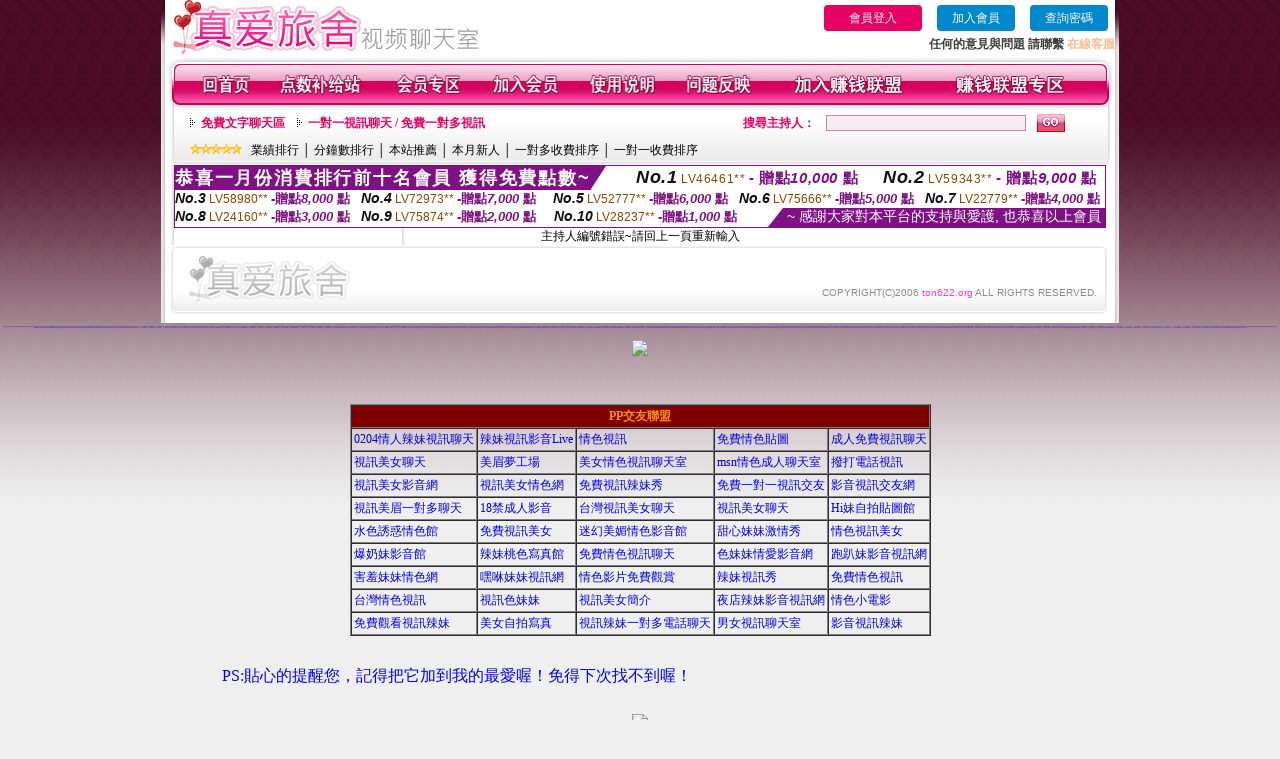

--- FILE ---
content_type: text/html; charset=Big5
request_url: http://ton622.org/index.phtml?PUT=a_show&AID=151165&FID=222688&R2=&CHANNEL=
body_size: 9741
content:
<html>

<head>
<title>
真人美女視頻交友</title>
<meta http-equiv="PICS-Label" content='(PICS-1.1 "http://www.ticrf.org.tw/chinese/html/06-rating-v11.htm" l gen true for "http://ton622.org" r (s 3 l 3 v 3 o 0))'>
<meta http-equiv=content-type content="text/html; charset=big5">
<meta name="Keywords" content="真人美女視頻交友,六間房-視頻交友,真愛旅舍煽情直播,真愛旅舍視頻交友,情緣美女視頻聊天,18AV典藏館,網紅視訊直播秀,跑趴妹影音視訊網
">
<meta name="description" content="真人美女視頻交友,六間房-視頻聊天,18AV視頻秀場,成人直播網紅,爆奶妹影音館,辣妹視頻直播聊天,美眉夢工場,台灣超激情辣妹視訊
">
<style type="text/css"><!--
.text {
	font-size: 12px;
	line-height: 15px;
	color: #000000;
	text-decoration: none;
}

.link {
	font-size: 12px;
	line-height: 15px;
	color: #000000;
	text-decoration: underline;
}

.link_menu {
	font-size: 15px;
	line-height: 24px;
	text-decoration: underline;
}

.SS {font-size: 10px;line-height: 14px;}
.S {font-size: 11px;line-height: 16px;}
.M {font-size: 13px;line-height: 18px;}
.L {font-size: 15px;line-height: 20px;}
.LL {font-size: 17px;line-height: 22px;}


.t01 {
	font-family: "新細明體";
	font-size: 12px;
	color: #FFFFFF;
}
.t02 {
	font-family: "新細明體";
	font-size: 12px;
	line-height: 14px;
	color: #666666;
	text-decoration: underline;
}
.t03 {
	font-family: "新細明體";
	font-size: 12px;
	line-height: 18px;
	color: #000000;
}
.t04 {
	font-family: "新細明體";
	font-size: 12px;
	color: #FF0066;
}
.t05 {
	font-family: "新細明體";
	font-size: 12px;
	color: #000000;
}
.t06 {
	font-family: "新細明體";
	font-size: 12px;
	color: #FFFFFF;
}
.text1{
	font-family: "新細明體";
	font-size: 12px;
	color: #666666;
}
.text2{
	font-family: "新細明體";
	font-size: 15px;
	color: #990033;
}
.text3{
	font-family: "新細明體";
	font-size: 15px;
	color: #000066;
}
.text4{
	font-family: "新細明體";
	font-size: 12px;
	color: #FF6600;
}
.text5 {
	font-family: "新細明體";
	font-size: 15px;
	color: #000000;
}
.text6 {
	font-family: "新細明體";
	font-size: 12px;
	color: #FF6600;
}
.text7 {
	font-family: "新細明體";
	font-size: 15px;
	color: #FFFFFF;
	font-weight: bold;
}
.manu-black12b {
	font-size:12px;
	font-weight:bold;
	color:#000000;
	height:26px;
	text-align:center;
	line-height:24px;
	background-image: url(images/explain_02.gif);
	background-repeat: repeat-x;
	background-position: center center;
	border-left:#ffffff 1px solid;
	border-right:#ffffff 1px solid;
}
.manu-black12b a:link,.manu-black12b a:visited {color:#000000;}
.manu-black12b a:hover {color:#e60163;}

.manu-white12 {
	font-size:12px;
	color:#ffffff;
	text-align:center;
	height:26px;
	line-height:24px;
	background-image: url(images/explain_04.gif);
	background-repeat: repeat-x;
	background-position: center center;
	border-left:#ffffff 1px solid;
	border-right:#ffffff 1px solid;
}
.manu-white12 a:link,.manu-white12 a:visited {color:#ffffff;}
.manu-white12 a:hover {color:#eeeeee;}
.red-16b {font-size: 16px;font-weight: bold;color:#dc0a8f;line-height:30px;}
.red-16c {font-size: 16px;font-weight: bold;color:#f7006b;line-height:30px;}
.txt-gray {overflow:auto;border:#f4f4f4 1px solid;background-color:#f4f4f4;height:16px;color:#666666;font-size:12px;width:99%;height:125px;}
--></style>
<link href="css/main.css" rel="stylesheet" type="text/css" />
<link href="css/index.css" rel="stylesheet" type="text/css" />
<link href="css/zhuchiren.css" rel="stylesheet" type="text/css" />
<link href="css/baoxiang.css" rel="stylesheet" type="text/css" />
<script src='Scripts/AC_RunActiveContent.js' type='text/javascript'></script>
<script language="JavaScript" type="text/JavaScript">
function CHAT_GO(AID,FORMNAME){
  document.form1_GO.AID.value=AID;
  document.form1_GO.ROOM.value=AID;
  document.form1_GO.MID.value=10000;
if(FORMNAME.uname.value=="" || FORMNAME.uname.value.indexOf("請輸入")!=-1)    {
  alert("請輸入暱稱");
  FORMNAME.uname.focus();
}else{
  var AWidth = screen.width-20;
  var AHeight = screen.height-80;
  if( document.all || document.layers ){
  utchat10000=window.open("","utchat10000","width="+AWidth+",height="+AHeight+",resizable=yes,toolbar=no,location=no,directories=no,status=no,menubar=no,copyhistory=no,top=0,left=0");
  }else{
  utchat10000=window.open("","utchat10000","width="+AWidth+",height="+AHeight+",resizable=yes,toolbar=no,location=no,directories=no,status=no,menubar=no,copyhistory=no,top=0,left=0");
  }
  document.form1_GO.uname.value=FORMNAME.uname.value;
  document.form1_GO.sex.value=FORMNAME.sex.value;
  document.form1_GO.submit();
  }
}

function CHAT_GO123(AID){
  document.form1_GO.AID.value=AID;
  document.form1_GO.ROOM.value=AID;
  document.form1_GO.MID.value=10000;
  if(document.form1_GO.uname.value=="")    {
    alert("請輸入暱稱");
  }else{
    var AWidth = screen.width-20;
    var AHeight = screen.height-80;
    if( document.all || document.layers ){
    utchat10000=window.open("","utchat10000","width="+AWidth+",height="+AHeight+",resizable=yes,toolbar=no,location=no,directories=no,status=no,menubar=no,copyhistory=no,top=0,left=0");
    }else{
    utchat10000=window.open("","utchat10000","width="+AWidth+",height="+AHeight+",resizable=yes,toolbar=no,location=no,directories=no,status=no,menubar=no,copyhistory=no,top=0,left=0");
    }
    document.form1_GO.submit();
  }
}

function MM_swapImgRestore() { //v3.0
  var i,x,a=document.MM_sr; for(i=0;a&&i<a.length&&(x=a[i])&&x.oSrc;i++) x.src=x.oSrc;
}

function MM_preloadImages() { //v3.0
  var d=document; if(d.images){ if(!d.MM_p) d.MM_p=new Array();
    var i,j=d.MM_p.length,a=MM_preloadImages.arguments; for(i=0; i<a.length; i++)
    if (a[i].indexOf("#")!=0){ d.MM_p[j]=new Image; d.MM_p[j++].src=a[i];}}
}

function MM_findObj(n, d) { //v4.01
  var p,i,x;  if(!d) d=document; if((p=n.indexOf("?"))>0&&parent.frames.length) {
    d=parent.frames[n.substring(p+1)].document; n=n.substring(0,p);}
  if(!(x=d[n])&&d.all) x=d.all[n]; for (i=0;!x&&i<d.forms.length;i++) x=d.forms[i][n];
  for(i=0;!x&&d.layers&&i<d.layers.length;i++) x=MM_findObj(n,d.layers[i].document);
  if(!x && d.getElementById) x=d.getElementById(n); return x;
}

function MM_swapImage() { //v3.0
  var i,j=0,x,a=MM_swapImage.arguments; document.MM_sr=new Array; for(i=0;i<(a.length-2);i+=3)
   if ((x=MM_findObj(a[i]))!=null){document.MM_sr[j++]=x; if(!x.oSrc) x.oSrc=x.src; x.src=a[i+2];}
}


 function aa() {
   if (window.event.ctrlKey)
       {
     window.event.returnValue = false;
         return false;
       }
 }
 function bb() {
   window.event.returnValue = false;
 }
function MM_openBrWindow(theURL,winName,features) { //v2.0
 window.open(theURL,winName,features);
}


//-->
</script>

</head>
<!--body bgcolor=#000000 text=#000000 link=#0000CC vlink=#3987C6 topMargin=5 marginheight=0 marginwidth=0-->
<body>
<table width='950' border='0' cellspacing='0' cellpadding='0' ALIGN='CENTER' BGCOLOR='#990000'><TR><TD></td></tr></table><center><div id='main'><div id='main-l'><img src='images/mm69-bg-left.gif' width='4' height='50' /></div><div id='main-m'><table width='950' border='0' align='center' cellpadding='0' cellspacing='0' bgcolor='#FFFFFF'><tr><td width='315' align='left' valign='middle'><img src='images/mm69_logo.gif' width='315' height='54' /></td><td width='715' ALIGN='RIGHT'><table border='0' cellpadding='0' cellspacing='0' ALIGN='RIGHT'><tr><td><table width='300' height='35' border='0' cellpadding='0' cellspacing='0'><TR><td align='center'><a href='./index.phtml?PUT=up_logon&FID=222688' style='width:80px;height:25px;background-color:#e60163;padding:6px 25px;color:#ffffff;border:0;border-radius:4px;cursor:pointer;'>會員登入</a></td><td align='center'><a href='./index.phtml?PUT=up_reg&s=1' style='width:80px;height:25px;background-color:#0088cc;padding:6px 15px;color:#ffffff;border:0;border-radius:4px;cursor:pointer;'>加入會員</a></td><td align='center'><a href='./index.phtml?PUT=up_password' style='width:80px;height:25px;background-color:#0088cc;padding:6px 15px;color:#ffffff;border:0;border-radius:4px;cursor:pointer;'>查詢密碼</a></TD></TR></table></td></tr><tr><td ALIGN='RIGHT'><font color='#3C3C3C'><B>任何的意見與問題 請聯繫</B></font> <a href='/index.phtml?PUT=up_logon&FID=222688' style='color:#ffbc8c;'><B>在線客服</B></a></TD></TR></TABLE></TD></tr><tr><td colspan='2' align='left' valign='middle'><img src='images/mm69_05.gif' width='950' height='10' /></td></tr></table><table width='950' border='0' align='center' cellpadding='0' cellspacing='0' bgcolor='#FFFFFF'><tr><td width='16' align='left' background='images/mm69_08.gif'><img src='images/mm69_07.gif' width='16' height='41' /></td><td width='919' background='images/mm69_08.gif'><table width='900' border='0' align='center' cellpadding='0' cellspacing='0'><tr><td align='center'><a href='./index.phtml?FID=222688'><img src='images/mm69_10.gif' width='49' height='41' border='0' /></a></td><td align='center'><img src='images/mm69_08.gif' width='1' height='41' /></td><td align='center'><a href='/PAY1/?UID=&FID=222688' TARGET='_blank'><img src='images/mm69_12.gif' width='83' height='41' /></a></td><td align='center'><img src='images/mm69_08.gif' width='1' height='41' /></td><td align='center'><a href='./index.phtml?PUT=up_logon&FID=222688'><img src='images/mm69_14.gif' width='67' height='41' border='0' /></a></td><td align='center'><img src='images/mm69_08.gif' width='1' height='41' /></td><td align='center'><a href='./index.phtml?PUT=up_reg&s=1&FID=222688'><img src='images/mm69_16.gif' width='67' height='41' border='0' /></a></td><td align='center'><img src='images/mm69_08.gif' width='1' height='41' /></td><td align='center'><a href='./index.phtml?PUT=faq&FID=222688'><img src='images/mm69_18.gif' width='66' height='41' border='0' /></a></td><td align='center'><img src='images/mm69_08.gif' width='1' height='41' /></td><td align='center'><a href='./index.phtml?PUT=mailbox&FID=222688'><img src='images/mm69_22.gif' width='68' height='41' border='0' /></a></td><td align='center'><img src='images/mm69_08.gif' width='1' height='41' /></td><td align='center'><a href='./index.phtml?PUT=aweb_reg&FID=222688'><img src='images/mm69_28.gif' width='111' height='41' border='0' /></a></td><td align='center'><img src='images/mm69_08.gif' width='1' height='41' /></td><td align='center'><a href='./index.phtml?PUT=aweb_logon&FID=222688'><img src='images/mm69_26.gif' width='111' height='41' border='0' /></a></td></tr></table></td><td width='15' align='right' background='images/mm69_08.gif'><img src='images/mm69_24.gif' width='15' height='41' /></td></tr></table><SCRIPT language='JavaScript'>function CHECK_SEARCH_KEY(FORMNAME){var error;if (FORMNAME.KEY_STR.value.length<2){alert('您輸入的搜尋字串必需多於 2 字元!!');FORMNAME.KEY_STR.focus();return false;}return true;}</SCRIPT><table width='950' height='60' border='0' align='center' cellpadding='0' cellspacing='0'><tr><td valign='middle' class='top-bg'><table width='900' border='0' align='center' cellpadding='0' cellspacing='0'><tr><form name='SEARCHFORM' action='./index.phtml' align=center method=POST onSubmit='return CHECK_SEARCH_KEY(SEARCHFORM);'><input type=hidden name='PUT' value=''><input type=hidden name='FID' value='222688'><td width='368' height='30' align='left' class='red12-b'><img src='images/mm69-jt.gif' width='5' height='9' />&nbsp;&nbsp;<a href='./index.phtml?CHANNEL=R51&FID=222688'>免費文字聊天區</a>&nbsp;&nbsp;&nbsp;&nbsp;<img src='images/mm69-jt.gif' width='5' height='9' />&nbsp;&nbsp;<a href='./index.phtml?CHANNEL=R54&FID=222688'>一對一視訊聊天 / 免費一對多視訊</a></td><td width='257' align='right' class='red12-b'>搜尋主持人：</td><td width='222' align='center'><input name='KEY_STR' type='text' class='input-red-border' VALUE='' /></td><td width='53' align='left'><input type='image' src='images/mm69_go.gif' width='28' height='18' /></td></form></tr><tr><td colspan='4' class='black12'><img src='images/mm69-star.gif' width='52' height='10' />&nbsp;&nbsp;&nbsp;<a href='./index.phtml?PUT=A_SORT&SORT=N&ON=1&FID=222688'>業績排行</a> │ <a href='./index.phtml?PUT=A_SORT&SORT=N1&ON=1&FID=222688'>分鐘數排行</a> │ <a href='./index.phtml?PUT=A_SORT&SORT=HOT&ON=1&FID=222688'>本站推薦</a> │ <a href='./index.phtml?PUT=A_SORT&SORT=NEW&ON=1&FID=222688'>本月新人</a> │ <a href='./index.phtml?PUT=A_SORT&SORT=R6&ON=1&FID=222688'>一對多收費排序</a> │ <a href='./index.phtml?PUT=A_SORT&SORT=R7&ON=1&FID=222688'>一對一收費排序</a></td></tr></table></td></tr></table><table width='0' border='0' cellpadding='0' cellspacing='0'><TR><TD></TD></TR><form method='POST' action='/V4/index.phtml'  target='utchat10000' name='form1_GO'><input type='HIDDEN' name='uname' value=''><input type='HIDDEN' name='sex' value=''><input type='HIDDEN' name='sextype' value=''><input type='HIDDEN' name='age' value=''><input type='HIDDEN' name='MID' value='222688'><input type='HIDDEN' name='UID' value=''><input type='HIDDEN' name='ROOM' value='151165'><input type='HIDDEN' name='AID' value='151165'><input type='HIDDEN' name='FID' value='222688'><input type='HIDDEN' name='ACTIONTYPE' value='AUTO'></form></TABLE><div style="margin: auto;width: 930px;border:1px solid #7f1184; font-family:Helvetica, Arial, 微軟正黑體 ,sans-serif;font-size: 13px; background-color: #ffffff">
<table border="0" cellpadding="0" cellspacing="0" width="100%">
            <tr>
              <td align="left" valign="top">
                <table border="0" cellpadding="0" cellspacing="0" height="23">
                  <tr>
                    <td height="23" bgcolor="#7f1184"><b style="letter-spacing:0.1em;color:#FFFFFF;font-size:18px"> 恭喜一月份消費排行前十名會員 獲得免費點數~</b></td>
                    <td align="left" valign="top" width="15">
                      <div style="border-style:solid;border-width: 23px 15px 0 0;border-color: #7e1184 transparent transparent transparent;"></div>
                    </td>
                  </tr>
                </table>
              </td>
              <td align="left" style="letter-spacing:0.05em">
                <b style="color:#111111;font-size:18px"><em>No.1</em></b>&nbsp;<span style="color:#8c4600">LV46461**</span>
                <b style="color:#7f1184;font-size:15px"> - 贈點<em>10,000</em> 點</b>
              </td>
              <td align="center" style="letter-spacing:0.05em">
                <b style="color:#111111;font-size:18px"><em>No.2</em></b>&nbsp;<span style="color:#8c4600">LV59343**</span>
                <b style="color:#7f1184;font-size:15px"> - 贈點<em>9,000</em> 點</b>
              </td>
            </tr>
          </table>
          <table border="0" cellpadding="0" cellspacing="0" width="100%">
            <tr>
              <td width="20%">
                <b style="color:#111111;font-size:14px"><em>No.3</em></b>&nbsp;<span style="color:#8c4600;font-size:12px">LV58980**</span>
                <b style="color:#7f1184;font-size:13px"> -贈點<em>8,000</em> 點</b>
              </td>
              <td width="20%">
                <b style="color:#111111;font-size:14px"><em>No.4</em></b>&nbsp;<span style="color:#8c4600;font-size:12px">LV72973**</span>
                <b style="color:#7f1184;font-size:13px"> -贈點<em>7,000</em> 點</b>
              </td>
              <td align="center" width="20%">
                <b style="color:#111111;font-size:14px"><em>No.5</em></b>&nbsp;<span style="color:#8c4600;font-size:12px">LV52777**</span>
                <b style="color:#7f1184;font-size:13px"> -贈點<em>6,000</em> 點</b>
              </td>
              <td align="center">
                <b style="color:#111111;font-size:14px"><em>No.6</em></b>&nbsp;<span style="color:#8c4600;font-size:12px">LV75666**</span>
                <b style="color:#7f1184;font-size:13px"> -贈點<em>5,000</em> 點</b>
              </td>
              <td align="center">
                <b style="color:#111111;font-size:14px"><em>No.7</em></b>&nbsp;<span style="color:#8c4600;font-size:12px">LV22779**</span>
                <b style="color:#7f1184;font-size:13px"> -贈點<em>4,000</em> 點</b>
              </td>
            </tr>
          </table>
          <table border="0" cellpadding="0" cellspacing="0" width="100%">
            <tr>
              <td width="20%">
                <b style="color:#111111;font-size:14px"><em>No.8</em></b>&nbsp;<span style="color:#8c4600;font-size:12px">LV24160**</span>
                <b style="color:#7f1184;font-size:13px"> -贈點<em>3,000</em> 點</b>
              </td>
              <td width="20%">
                <b style="color:#111111;font-size:14px"><em>No.9</em></b>&nbsp;<span style="color:#8c4600;font-size:12px">LV75874**</span>
                <b style="color:#7f1184;font-size:13px"> -贈點<em>2,000</em> 點</b>
              </td>
              <td align="center">
                <b style="color:#111111;font-size:14px"><em>No.10</em></b>&nbsp;<span style="color:#8c4600;font-size:12px">LV28237**</span>
                <b style="color:#7f1184;font-size:13px"> -贈點<em>1,000</em> 點</b>
              </td>
              <td align="right" valign="bottom">
                <table border="0" cellpadding="0" cellspacing="0">
                  <tr>
                    <td align="right" valign="top" width="15">
                      <div style="border-style: solid;border-width:0 0 19px 15px;border-color: transparent transparent #7e1184 transparent;"></div>
                    </td>
                    <td bgcolor="#7f1184" style="color:#FFFFFF;font-size:14px">&nbsp;~ 感謝大家對本平台的支持與愛護, 也恭喜以上會員&nbsp;</td>
                  </tr>
                </table>
              </td>
            </tr>
          </table>
        </div>
<SCRIPT>
function CHATGOM(AID,ACTIONTYPE){
  var AW = screen.availWidth;
  var AH = screen.availHeight;
  if(AW>1200){
    AW=1200;
  }
  if(AH>800){
    AH=800;
  }
  
 if( document.all || document.layers ){
   window.open('/V4MEIMEI69/index.phtml?ACTIONTYPE='+ACTIONTYPE+'&AID='+AID+'&FID=222688','ACHAT_222688'+'_'+AID,'width='+AW+',height='+AH+',resizable=yes,toolbar=no,location=no,directories=no,status=no,menubar=no,copyhistory=no,top=0,left=0');
 }else{
   window.open('/V4MEIMEI69/index.phtml?ACTIONTYPE='+ACTIONTYPE+'&AID='+AID+'&FID=222688','ACHAT_222688'+'_'+AID,'width='+AW+',height='+AH+',resizable=yes,toolbar=no,location=no,directories=no,status=no,menubar=no,copyhistory=no,top=0,left=0');
 }}function CHATGO(AID,ACTIONTYPE){
  var AW = screen.availWidth;
  var AH = screen.availHeight;
  if(AW>1200){
    AW=1200;
  }
  if(AH>800){
    AH=800;
  }
  
 if( document.all || document.layers ){
   window.open('/V4MEIMEI69/index.phtml?ACTIONTYPE='+ACTIONTYPE+'&AID='+AID+'&FID=222688','utchat222688','width='+AW+',height='+AH+',resizable=yes,toolbar=no,location=no,directories=no,status=no,menubar=no,copyhistory=no,top=0,left=0');
 }else{
   window.open('/V4MEIMEI69/index.phtml?ACTIONTYPE='+ACTIONTYPE+'&AID='+AID+'&FID=222688','utchat222688','width='+AW+',height='+AH+',resizable=yes,toolbar=no,location=no,directories=no,status=no,menubar=no,copyhistory=no,top=0,left=0');
 }}</SCRIPT>主持人編號錯誤~請回上一頁重新輸入<table width='940' border='0' align='center' cellpadding='0' cellspacing='0'><tr><td width='14' align='left' background='images/mm69_123.gif'><img src='images/mm69_121.gif' width='14' height='70' /></td><td width='173' align='left' background='images/mm69_123.gif'><a href='#'><img src='images/mm69_126.gif' width='173' height='48' border='0' /></a></td><td width='740' align='right' valign='bottom' background='images/mm69_123.gif' class='copyright'>COPYRIGHT(C)2006 <font color='#fe3ebb'>ton622.org</font> ALL RIGHTS RESERVED.</td><td width='13' align='left'><img src='images/mm69_124.gif' width='11' height='70' /></td></tr></table><table width='100%' height='8' border='0' cellpadding='0' cellspacing='0' bgcolor='#FFFFFF'><tr><td></td></tr></table></div><div id='main-r'><img src='images/mm69-bg-right.gif' width='4' height='50' /></div><div class='clear'></div></div><TABLE><TR><TD><CENTER><p align="center"><span style="font-size:1pt;"><a href="http://a1.ton622.org"target="_blank">直播聊天交友視頻</a>★
<a href="http://a2.ton622.org"target="_blank">台灣正妹視頻秀場</a>★
<a href="http://a3.ton622.org"target="_blank">情色裸聊視頻交友</a>★
<a href="http://a4.ton622.org"target="_blank">真人美女視頻交友</a>★
<a href="http://a5.ton622.org"target="_blank">夫妻真人秀視頻</a>★
<a href="http://a6.ton622.org"target="_blank">美女免費裸聊</a>★
<a href="http://a7.ton622.org"target="_blank">視頻裸聊直播</a>★
<a href="http://a8.ton622.org"target="_blank">免費裸聊網站</a>★
<a href="http://a9.ton622.org"target="_blank">情色視頻交友</a>★
<a href="http://a10.ton622.org"target="_blank">正妹視頻裸聊</a>★
<a href="http://a11.ton622.org"target="_blank">激情辣妹情色視頻</a>★
<a href="http://a12.ton622.org"target="_blank">免費裸聊視頻</a>★
<a href="http://a13.ton622.org"target="_blank">視頻裸聊成人直播</a>★
<a href="http://a14.ton622.org"target="_blank">免費成人視頻網站</a>★
<a href="http://a15.ton622.org"target="_blank">成人視頻秀</a>★
<a href="http://a16.ton622.org"target="_blank">視頻裸聊網站</a>★
<a href="http://a17.ton622.org"target="_blank">成人視頻裸聊交友</a>★
<a href="http://a18.ton622.org"target="_blank">666視頻秀場</a>★
<a href="http://a19.ton622.org"target="_blank">AV情色性愛視頻</a>★
<a href="http://a20.ton622.org"target="_blank">美女視頻網站</a>★
<a href="http://a21.ton622.org"target="_blank">一對一視頻裸聊</a>★
<a href="http://a22.ton622.org"target="_blank">寂寞小富婆視頻聊天</a>★
<a href="http://a23.ton622.org"target="_blank">真人在線裸聊網</a>★
<a href="http://a24.ton622.org"target="_blank">一多秀場真人視頻</a>★
<a href="http://a25.ton622.org"target="_blank">金瓶梅視頻聊天</a>★
<a href="http://a26.ton622.org"target="_blank">視頻聊天直播伴侶</a>★
<a href="http://a27.ton622.org"target="_blank">視頻交友直播伴侶</a>★
<a href="http://a28.ton622.org"target="_blank">美女視頻聊天</a>★
<a href="http://a29.ton622.org"target="_blank">情色視頻聊天交友</a>★
<a href="http://a30.ton622.org"target="_blank">寂寞激情直播間</a>★
<a href="http://a31.ton622.org"target="_blank">UT視頻裸聊大廳</a>★
<a href="http://a32.ton622.org"target="_blank">成人午夜情色視頻</a>★
<a href="http://a33.ton622.org"target="_blank">成人網紅直播間</a>★
<a href="http://a34.ton622.org"target="_blank">在線觀看視頻聊天</a>★
<a href="http://a35.ton622.org"target="_blank">寂寞交友聊天視頻</a>★
<a href="http://a36.ton622.org"target="_blank">情色辣妹典藏館</a>★
<a href="http://a37.ton622.org"target="_blank">辣妹視頻聊天</a>★
<a href="http://a38.ton622.org"target="_blank">騷貨視頻聊天網</a>★
<a href="http://a39.ton622.org"target="_blank">美女煽情表演視頻</a>★
<a href="http://a40.ton622.org"target="_blank">視頻影音典藏館</a>★
<a href="http://a41.ton622.org"target="_blank">一對一真人視頻</a>★
<a href="http://a42.ton622.org"target="_blank">淫蕩煽情聊天交友</a>★
<a href="http://a43.ton622.org"target="_blank">吃雞辣妹視頻</a>★
<a href="http://a44.ton622.org"target="_blank">視頻交友聊天</a>★
<a href="http://a45.ton622.org"target="_blank">銷魂騷辣視頻聊天</a>★
<a href="http://a46.ton622.org"target="_blank">淫蕩煽情視頻聊天</a>★
<a href="http://a47.ton622.org"target="_blank">真人美女交友視頻</a>★
<a href="http://a48.ton622.org"target="_blank">AV裸體視頻聊天</a>★
<a href="http://a49.ton622.org"target="_blank">銷魂美女直播間</a>★
<a href="http://a50.ton622.org"target="_blank">龍珠直播遊戲平台</a>★
<a href="http://a51.ton622.org"target="_blank">維納斯情趣用品</a>★
<a href="http://a52.ton622.org"target="_blank">銷魂騷辣直播間</a>★
<a href="http://a53.ton622.org"target="_blank">騷辣正妹直播間</a>★
<a href="http://a54.ton622.org"target="_blank">裸體在線視頻聊天</a>★
<a href="http://a55.ton622.org"target="_blank">美女視頻同城交友</a>★
<a href="http://a56.ton622.org"target="_blank">韓國正妹視頻直播</a>★
<a href="http://a57.ton622.org"target="_blank">666視頻直播間</a>★
<a href="http://a58.ton622.org"target="_blank">真人互動視頻直播</a>★
<a href="http://a59.ton622.org"target="_blank">真人秀視頻聊天室</a>★
<a href="http://a60.ton622.org"target="_blank">台灣情人視頻裸聊</a>★
<a href="http://a61.ton622.org"target="_blank">視頻直播社區</a>★
<a href="http://a62.ton622.org"target="_blank">吃雞正妹視頻</a>★
<a href="http://a63.ton622.org"target="_blank">美女視頻直播間</a>★
<a href="http://a64.ton622.org"target="_blank">直播視頻真人秀</a>★
<a href="http://a65.ton622.org"target="_blank">小草666直播視頻</a>★
<a href="http://a66.ton622.org"target="_blank">秀場視頻直播間</a>★
<a href="http://a67.ton622.org"target="_blank">正妹視頻聊天</a>★
<a href="http://a68.ton622.org"target="_blank">18AV典藏館</a>★
<a href="http://a69.ton622.org"target="_blank">18AV視頻秀場</a>★
<a href="http://a70.ton622.org"target="_blank">18AV視頻裸聊</a>★
<a href="http://a71.ton622.org"target="_blank">18AV視頻聊天</a>★
<a href="http://a72.ton622.org"target="_blank">18AV視頻主播房</a>★
<a href="http://a73.ton622.org"target="_blank">18視頻交友</a>★
<a href="http://a74.ton622.org"target="_blank">18視頻聊天</a>★
<a href="http://a75.ton622.org"target="_blank">18美女直播</a>★
<a href="http://a76.ton622.org"target="_blank">18辣妹直播</a>★
<a href="http://a77.ton622.org"target="_blank">18正妹直播</a>★
<a href="http://a78.ton622.org"target="_blank">18直播裸聊</a>★
<a href="http://a79.ton622.org"target="_blank">18同城聊天室</a>★
<a href="http://a80.ton622.org"target="_blank">情緣煽情直播</a>★
<a href="http://a81.ton622.org"target="_blank">情緣秀場直播間</a>★
<a href="http://a82.ton622.org"target="_blank">情緣視頻K歌跳舞</a>★
<a href="http://a83.ton622.org"target="_blank">情緣真人視頻秀</a>★
<a href="http://a84.ton622.org"target="_blank">情緣聊天QQ群</a>★
<a href="http://a85.ton622.org"target="_blank">情緣交友QQ群</a>★
<a href="http://a86.ton622.org"target="_blank">情緣視頻QQ群</a>★
<a href="http://a87.ton622.org"target="_blank">情緣視頻QQ交友</a>★
<a href="http://a88.ton622.org"target="_blank">情緣AV直播間</a>★
<a href="http://a89.ton622.org"target="_blank">情緣AV視頻交友</a>★
<a href="http://a90.ton622.org"target="_blank">情緣視頻聊天交友</a>★
<a href="http://a91.ton622.org"target="_blank">情緣聊天交友視頻</a>★
<a href="http://a92.ton622.org"target="_blank">陌陌視頻同城交友</a>★
<a href="http://a93.ton622.org"target="_blank">陌陌正妹視頻</a>★
<a href="http://a94.ton622.org"target="_blank">陌陌寂寞交友聊天</a>★
<a href="http://a95.ton622.org"target="_blank">陌陌辣妹視頻聊天</a>★
<a href="http://a96.ton622.org"target="_blank">陌陌美女視頻聊天</a>★
<a href="http://a97.ton622.org"target="_blank">陌陌情色視頻</a>★
<a href="http://a98.ton622.org"target="_blank">陌陌情色聊天</a>★
<a href="http://a99.ton622.org"target="_blank">陌陌辣妹直播間</a>★
<a href="http://a100.ton622.org"target="_blank">陌陌激情視頻聊天</a>★
<a href="http://a101.ton622.org"target="_blank">陌陌激情視頻</a>★
<a href="http://a102.ton622.org"target="_blank">陌陌性感寫真</a>★
<a href="http://a103.ton622.org"target="_blank">陌陌K歌跳舞</a>★
<a href="http://a104.ton622.org"target="_blank">真愛旅舍情色直播間</a>★
<a href="http://a105.ton622.org"target="_blank">真愛旅舍正妹視頻聊天</a>★
<a href="http://a106.ton622.org"target="_blank">真愛旅舍成人裸聊</a>★
<a href="http://a107.ton622.org"target="_blank">真愛旅舍同城交友</a>★
<a href="http://a108.ton622.org"target="_blank">真愛旅舍辣妹視頻</a>★
<a href="http://a109.ton622.org"target="_blank">真愛旅舍視頻直播間</a>★
<a href="http://a110.ton622.org"target="_blank">真愛旅舍真人裸聊</a>★
<a href="http://a111.ton622.org"target="_blank">真愛旅舍同城視頻</a>★
<a href="http://a112.ton622.org"target="_blank">真愛旅舍視頻同城交友</a>★
<a href="http://a113.ton622.org"target="_blank">真愛旅舍正妹視頻</a>★
<a href="http://a114.ton622.org"target="_blank">真愛旅舍寂寞交友聊天</a>★
<a href="http://a115.ton622.org"target="_blank">真愛旅舍辣妹視頻聊天</a>★
<a href="http://a116.ton622.org"target="_blank">六間房-煽情直播</a>★
<a href="http://a117.ton622.org"target="_blank">六間房秀場直播間</a>★
<a href="http://a118.ton622.org"target="_blank">六間房視頻K歌跳舞</a>★
<a href="http://a119.ton622.org"target="_blank">六間房真人視頻秀</a>★
<a href="http://a120.ton622.org"target="_blank">六間房聊天QQ群</a>★
<a href="http://a121.ton622.org"target="_blank">六間房交友QQ群</a>★
<a href="http://a122.ton622.org"target="_blank">六間房視頻QQ群</a>★
<a href="http://a123.ton622.org"target="_blank">六間房視頻QQ交友</a>★
<a href="http://a124.ton622.org"target="_blank">六間房AV直播間</a>★
<a href="http://a125.ton622.org"target="_blank">六間房AV視頻交友</a>★
<a href="http://a126.ton622.org"target="_blank">六間房視頻聊天交友</a>★
<a href="http://a127.ton622.org"target="_blank">六間房聊天交友視頻</a>★
<a href="http://a128.ton622.org"target="_blank">六間房AV典藏館</a>★
<a href="http://a129.ton622.org"target="_blank">9158視頻交友</a>★
<a href="http://a130.ton622.org"target="_blank">9158視頻聊天</a>★
<a href="http://a131.ton622.org"target="_blank">9158美女直播</a>★
<a href="http://a132.ton622.org"target="_blank">9158辣妹直播</a>★
<a href="http://a133.ton622.org"target="_blank">9158正妹直播</a>★
<a href="http://a134.ton622.org"target="_blank">9158直播裸聊</a>★
<a href="http://a135.ton622.org"target="_blank">9158同城聊天室</a>★
<a href="http://a136.ton622.org"target="_blank">9158在線視頻聊天</a>★
<a href="http://a137.ton622.org"target="_blank">9158交友網站</a>★
<a href="http://a138.ton622.org"target="_blank">9158視頻交友網</a>★
<a href="http://a139.ton622.org"target="_blank">9158視頻秀場</a>★
<a href="http://a140.ton622.org"target="_blank">9158裸聊直播間</a>★
<a href="http://a141.ton622.org"target="_blank">我秀情色聊天</a>★
<a href="http://a142.ton622.org"target="_blank">我秀辣妹直播間</a>★
<a href="http://a143.ton622.org"target="_blank">我秀激情視頻聊天</a>★
<a href="http://a144.ton622.org"target="_blank">我秀激情視頻</a>★
<a href="http://a145.ton622.org"target="_blank">我秀K歌跳舞</a>★
<a href="http://a146.ton622.org"target="_blank">我秀秀場直播</a>★
<a href="http://a147.ton622.org"target="_blank">我秀直播社區</a>★
<a href="http://a148.ton622.org"target="_blank">我秀娛樂社區</a>★
<a href="http://a149.ton622.org"target="_blank">我秀情色直播</a>★
<a href="http://a150.ton622.org"target="_blank">我秀煽情直播</a>★
<a href="http://a151.ton622.org"target="_blank">我秀秀場直播間</a>★
<a href="http://a152.ton622.org"target="_blank">我秀視頻K歌跳舞</a>★
<a href="http://a153.ton622.org"target="_blank">九秀情色直播間</a>★
<a href="http://a154.ton622.org"target="_blank">九秀正妹視頻聊天</a>★
<a href="http://a155.ton622.org"target="_blank">九秀成人裸聊</a>★
<a href="http://a156.ton622.org"target="_blank">九秀同城交友</a>★
<a href="http://a157.ton622.org"target="_blank">九秀辣妹視頻</a>★
<a href="http://a158.ton622.org"target="_blank">九秀視頻直播間</a>★
<a href="http://a159.ton622.org"target="_blank">九秀真人裸聊</a>★
<a href="http://a160.ton622.org"target="_blank">九秀同城視頻</a>★
<a href="http://a161.ton622.org"target="_blank">九秀視頻同城交友</a>★
<a href="http://a162.ton622.org"target="_blank">九秀正妹視頻</a>★
<a href="http://a163.ton622.org"target="_blank">九秀辣妹視頻聊天</a>★
<a href="http://a164.ton622.org"target="_blank">九秀美女視頻聊天</a>★
<a href="http://a165.ton622.org"target="_blank">69視頻裸聊</a>★
<a href="http://a166.ton622.org"target="_blank">69來聊天吧</a>★
<a href="http://a167.ton622.org"target="_blank">69聊天交友</a>★
<a href="http://a168.ton622.org"target="_blank">69美女視頻</a>★
<a href="http://a169.ton622.org"target="_blank">69正妹裸聊</a>★
<a href="http://a170.ton622.org"target="_blank">69辣妹交友</a>★
<a href="http://a171.ton622.org"target="_blank">69成人視頻</a>★
<a href="http://a172.ton622.org"target="_blank">69情色典藏館</a>★
<a href="http://a173.ton622.org"target="_blank">69激情直播間</a>★
<a href="http://a174.ton622.org"target="_blank">69真人情色視頻</a>★
<a href="http://a175.ton622.org"target="_blank">69煽情視頻聊天</a>★
<a href="http://a176.ton622.org"target="_blank">69情色直播間</a>★
<a href="http://a177.ton622.org"target="_blank">179視頻交友</a>★
<a href="http://a178.ton622.org"target="_blank">179視頻聊天</a>★
<a href="http://a179.ton622.org"target="_blank">179美女直播</a>★
<a href="http://a180.ton622.org"target="_blank">179辣妹直播</a>★
<a href="http://a181.ton622.org"target="_blank">179正妹直播</a>★
<a href="http://a182.ton622.org"target="_blank">179直播裸聊</a>★
<a href="http://a183.ton622.org"target="_blank">179同城聊天室</a>★
<a href="http://a184.ton622.org"target="_blank">179在線視頻聊天</a>★
<a href="http://a185.ton622.org"target="_blank">179交友網站</a>★
<a href="http://a186.ton622.org"target="_blank">179視頻交友網</a>★
<a href="http://a187.ton622.org"target="_blank">179視頻秀場</a>★
<a href="http://a188.ton622.org"target="_blank">179裸聊直播間</a>★
<a href="http://a189.ton622.org"target="_blank">么么煽情直播</a>★
<a href="http://a190.ton622.org"target="_blank">么么秀場直播間</a>★
<a href="http://a191.ton622.org"target="_blank">么么視頻K歌跳舞</a>★
<a href="http://a192.ton622.org"target="_blank">么么真人視頻秀</a>★
<a href="http://a193.ton622.org"target="_blank">么么聊天QQ群</a>★
<a href="http://a194.ton622.org"target="_blank">么么交友QQ群</a>★
<a href="http://a195.ton622.org"target="_blank">么么視頻QQ群</a>★
<a href="http://a196.ton622.org"target="_blank">么么視頻QQ交友</a>★
<a href="http://a197.ton622.org"target="_blank">么么AV直播間</a>★
<a href="http://a198.ton622.org"target="_blank">么么AV視頻交友</a>★
<a href="http://a199.ton622.org"target="_blank">么么視頻聊天交友</a>★
<a href="http://a200.ton622.org"target="_blank">么么聊天交友視頻</a>★
<a href="http://a201.ton622.org"target="_blank">秀色美女視頻聊天</a>★
<a href="http://a202.ton622.org"target="_blank">秀色情色視頻</a>★
<a href="http://a203.ton622.org"target="_blank">秀色情色聊天</a>★
<a href="http://a204.ton622.org"target="_blank">秀色辣妹直播間</a>★
<a href="http://a205.ton622.org"target="_blank">秀色激情視頻聊天</a>★
<a href="http://a206.ton622.org"target="_blank">秀色激情視頻</a>★
<a href="http://a207.ton622.org"target="_blank">秀色性感寫真</a>★
<a href="http://a208.ton622.org"target="_blank">秀色K歌跳舞</a>★
<a href="http://a209.ton622.org"target="_blank">秀色秀場直播</a>★
<a href="http://a210.ton622.org"target="_blank">秀色直播社區</a>★
<a href="http://a211.ton622.org"target="_blank">秀色娛樂社區</a>★
<a href="http://a212.ton622.org"target="_blank">秀色情色直播</a>★
<a href="http://a213.ton622.org"target="_blank">樂嗨情色直播間</a>★
<a href="http://a214.ton622.org"target="_blank">樂嗨正妹視頻聊天</a>★
<a href="http://a215.ton622.org"target="_blank">樂嗨成人裸聊</a>★
<a href="http://a216.ton622.org"target="_blank">樂嗨同城交友</a>★
<a href="http://a217.ton622.org"target="_blank">樂嗨辣妹視頻</a>★
<a href="http://a218.ton622.org"target="_blank">樂嗨視頻直播間</a>★
<a href="http://a219.ton622.org"target="_blank">樂嗨真人裸聊</a>★
<a href="http://a220.ton622.org"target="_blank">樂嗨同城視頻</a>★
<a href="http://a221.ton622.org"target="_blank">樂嗨視頻同城交友</a>★
<a href="http://a222.ton622.org"target="_blank">樂嗨正妹視頻</a>★
<a href="http://a223.ton622.org"target="_blank">樂嗨寂寞交友聊天</a>★
<a href="http://a224.ton622.org"target="_blank">樂嗨辣妹視頻聊天</a>★
<a href="http://a225.ton622.org"target="_blank">愛聊情色裸聊</a>★
<a href="http://a226.ton622.org"target="_blank">愛聊視頻裸聊</a>★
<a href="http://a227.ton622.org"target="_blank">愛聊來聊天吧</a>★
<a href="http://a228.ton622.org"target="_blank">愛聊聊天交友</a>★
<a href="http://a229.ton622.org"target="_blank">愛聊美女視頻</a>★
<a href="http://a230.ton622.org"target="_blank">愛聊正妹裸聊</a>★
<a href="http://a231.ton622.org"target="_blank">愛聊辣妹交友</a>★
<a href="http://a232.ton622.org"target="_blank">愛聊成人視頻</a>★
<a href="http://a233.ton622.org"target="_blank">愛聊情色典藏館</a>★
<a href="http://a234.ton622.org"target="_blank">愛聊激情直播間</a>★
<a href="http://a235.ton622.org"target="_blank">愛聊真人情色視頻</a>★
<a href="http://a236.ton622.org"target="_blank">愛聊煽情視頻聊天</a>★
<a href="http://a237.ton622.org"target="_blank">愛聊正妹直播間</a>★
<a href="http://a238.ton622.org"target="_blank">愛聊AV典藏館</a>★
<a href="http://a239.ton622.org"target="_blank">好美眉視頻交友</a>★
<a href="http://a240.ton622.org"target="_blank">好美眉視頻聊天</a>★
<a href="http://a241.ton622.org"target="_blank">好美眉美女直播</a>★
<a href="http://a242.ton622.org"target="_blank">好美眉辣妹直播</a>★
<a href="http://a243.ton622.org"target="_blank">好美眉正妹直播</a>★
<a href="http://a244.ton622.org"target="_blank">好美眉直播裸聊</a>★
<a href="http://a245.ton622.org"target="_blank">好美眉同城聊天室</a>★
<a href="http://a246.ton622.org"target="_blank">好美眉在線視頻聊天</a>★
<a href="http://a247.ton622.org"target="_blank">好美眉交友網站</a>★
<a href="http://a248.ton622.org"target="_blank">好美眉視頻交友網</a>★
<a href="http://a249.ton622.org"target="_blank">好美眉視頻秀場</a>★
<a href="http://a250.ton622.org"target="_blank">好美眉裸聊直播間</a>★
<a href="http://a251.ton622.org"target="_blank">一起秀煽情直播</a>★
<a href="http://a252.ton622.org"target="_blank">一起秀秀場直播間</a>★
<a href="http://a253.ton622.org"target="_blank">一起秀視頻K歌跳舞</a>★
<a href="http://a254.ton622.org"target="_blank">一起秀真人視頻秀</a>★
<a href="http://a255.ton622.org"target="_blank">一起秀聊天QQ群</a>★
<a href="http://a256.ton622.org"target="_blank">一起秀交友QQ群</a>★
<a href="http://a257.ton622.org"target="_blank">一起秀視頻QQ群</a>★
<a href="http://a258.ton622.org"target="_blank">一起秀視頻QQ交友</a>★
<a href="http://a259.ton622.org"target="_blank">一起秀AV直播間</a>★
<a href="http://a260.ton622.org"target="_blank">一起秀AV視頻交友</a>★
<a href="http://a261.ton622.org"target="_blank">一起秀視頻聊天交友</a>★
<a href="http://a262.ton622.org"target="_blank">一起秀聊天交友視頻</a>★
<a href="http://a263.ton622.org"target="_blank">伊人情色聊天</a>★
<a href="http://a264.ton622.org"target="_blank">伊人辣妹直播間</a>★
<a href="http://a265.ton622.org"target="_blank">伊人激情視頻聊天</a>★
<a href="http://a266.ton622.org"target="_blank">伊人激情視頻</a>★
<a href="http://a267.ton622.org"target="_blank">伊人性感寫真</a>★
<a href="http://a268.ton622.org"target="_blank">伊人K歌跳舞</a>★
<a href="http://a269.ton622.org"target="_blank">伊人秀場直播</a>★
<a href="http://a270.ton622.org"target="_blank">伊人直播社區</a>★
<a href="http://a271.ton622.org"target="_blank">伊人娛樂社區</a>★
<a href="http://a272.ton622.org"target="_blank">伊人情色直播</a>★
<a href="http://a273.ton622.org"target="_blank">伊人煽情直播</a>★
<a href="http://a274.ton622.org"target="_blank">伊人秀場直播間</a>★
<a href="http://a275.ton622.org"target="_blank">戀夜煽情視頻聊天</a>★
<a href="http://a276.ton622.org"target="_blank">戀夜情色直播間</a>★
<a href="http://a277.ton622.org"target="_blank">戀夜正妹視頻聊天</a>★
<a href="http://a278.ton622.org"target="_blank">戀夜成人裸聊</a>★
<a href="http://a279.ton622.org"target="_blank">戀夜同城交友</a>★
<a href="http://a280.ton622.org"target="_blank">戀夜辣妹視頻</a>★
<a href="http://a281.ton622.org"target="_blank">戀夜視頻直播間</a>★
<a href="http://a282.ton622.org"target="_blank">戀夜真人裸聊</a>★
<a href="http://a283.ton622.org"target="_blank">戀夜同城視頻</a>★
<a href="http://a284.ton622.org"target="_blank">戀夜視頻同城交友</a>★
<a href="http://a285.ton622.org"target="_blank">戀夜正妹視頻</a>★
<a href="http://a286.ton622.org"target="_blank">戀夜辣妹視頻聊天</a>★
<a href="http://a287.ton622.org"target="_blank">95秀視頻裸聊</a>★
<a href="http://a288.ton622.org"target="_blank">95秀來聊天吧</a>★
<a href="http://a289.ton622.org"target="_blank">95秀聊天交友</a>★
<a href="http://a290.ton622.org"target="_blank">95秀美女視頻</a>★
<a href="http://a291.ton622.org"target="_blank">95秀正妹裸聊</a>★
<a href="http://a292.ton622.org"target="_blank">95秀辣妹交友</a>★
<a href="http://a293.ton622.org"target="_blank">95秀成人視頻</a>★
<a href="http://a294.ton622.org"target="_blank">95秀情色典藏館</a>★
<a href="http://a295.ton622.org"target="_blank">95秀激情直播間</a>★
<a href="http://a296.ton622.org"target="_blank">95秀真人情色視頻</a>★
<a href="http://a297.ton622.org"target="_blank">95秀煽情視頻聊天</a>★
<a href="http://a298.ton622.org"target="_blank">95秀情色直播間</a>★
<a href="http://a299.ton622.org"target="_blank">18聊天交友視頻</a>★
<a href="http://a300.ton622.org"target="_blank">真愛旅舍情色直播</a>★
<a href="http://www.ton622.org"target="_blank">真人美女視頻交友</a>★</span><CENTER><p align=center><a target=_blank title=pp視訊聊天 href=http://pp.zz75.com/><img src=http://123.zz75.com/images/c/c046.jpg
border=0></a><br><br><br><br></table><table border=1 cellspacing=0 cellpadding=2 align=center style=font-size:x-small; 

background-color:#FF8C00; border:1px solid #CCCCCC bordercolorlight=#FFFFFF>
  <tr>		
<td colspan=9 bgcolor=#800000><div align=center><strong><font color=#FF8C00>PP交友聯盟

</font></strong></div></td></tr>

  <tr>
<td><a href=http://s516.idv.tw/ target=_blank>0204情人辣妹視訊聊天</a></td>
<td><a href=http://r516.idv.tw/ target=_blank>辣妹視訊影音Live</a></td>
<td><a href=http://q516.idv.tw/ target=_blank>情色視訊</a></td>
<td><a href=http://i72i.com/ target=_blank>免費情色貼圖</a></td>
<td><a href=http://h72h.com/ target=_blank>成人免費視訊聊天</a></td>
</tr>		
  <tr>		
<td><a href=http://o516.idv.tw/ target=_blank>視訊美女聊天</a></td>
<td><a href=http://p516.idv.tw/ target=_blank>美眉夢工場</a></td>
<td><a href=http://g72g.com/ target=_blank>美女情色視訊聊天室</a></td>
<td><a href=http://m516.idv.tw/ target=_blank>msn情色成人聊天室</a></td>
<td><a href=http://n516.idv.tw/ target=_blank>撥打電話視訊</a></td>
</tr>		
  <tr>		
<td><a href=http://f72f.com/ target=_blank>視訊美女影音網</a></td>
<td><a href=http://k516.idv.tw/ target=_blank>視訊美女情色網</a></td>
<td><a href=http://l516.idv.tw/ target=_blank>免費視訊辣妹秀</a></td>
<td><a href=http://a72a.com/ target=_blank>免費一對一視訊交友</a></td>
<td><a href=http://b72b.com/ target=_blank>影音視訊交友網</a></td>
</tr>		
  <tr>		
<td><a href=http://c72c.com/ target=_blank>視訊美眉一對多聊天</a></td>
<td><a href=http://d72d.com/ target=_blank>18禁成人影音</a></td>
<td><a href=http://e72e.com/ target=_blank>台灣視訊美女聊天</a></td>
<td><a href=http://a516.idv.tw/ target=_blank>視訊美女聊天</a></td>
<td><a href=http://b516.idv.tw/ target=_blank>Hi妹自拍貼圖館</a></td>
</tr>		
  <tr>		
<td><a href=http://c516.idv.tw/ target=_blank>水色誘惑情色館</a></td>
<td><a href=http://d516.idv.tw/ target=_blank>免費視訊美女</a></td>
<td><a href=http://e516.idv.tw/ target=_blank>迷幻美媚情色影音館</a></td>
<td><a href=http://f516.idv.tw/ target=_blank>甜心妹妹激情秀</a></td>
<td><a href=http://g516.idv.tw/ target=_blank>情色視訊美女</a></td>
</tr>		
  <tr>		
<td><a href=http://h516.idv.tw/ target=_blank>爆奶妹影音館</a></td>
<td><a href=http://i516.idv.tw/ target=_blank>辣妹桃色寫真館</a></td>
<td><a href=http://j516.idv.tw/ target=_blank>免費情色視訊聊天</a></td>
<td><a href=http://b1og.idv.tw/ target=_blank>色妹妹情愛影音網</a></td>
<td><a href=http://visa.idv.tw/ target=_blank>跑趴妹影音視訊網</a></td>
</tr>		
  <tr>		
<td><a href=http://saku.idv.tw/ target=_blank>害羞妹妹情色網</a></td>
<td><a href=http://airs.idv.tw/ target=_blank>嘿咻妹妹視訊網</a></td>
<td><a href=http://s77.idv.tw/ target=_blank>情色影片免費觀賞</a></td>
<td><a href=http://s88.idv.tw/ target=_blank>辣妹視訊秀</a></td>
<td><a href=http://s99.idv.tw/ target=_blank>免費情色視訊</a></td>
</tr>		
  <tr>		
<td><a href=http://dd11.idv.tw/ target=_blank>台灣情色視訊</a></td>
<td><a href=http://dd22.idv.tw/ target=_blank>視訊色妹妹</a></td>
<td><a href=http://dd33.idv.tw/ target=_blank>視訊美女簡介</a></td>
<td><a href=http://dd44.idv.tw/ target=_blank>夜店辣妹影音視訊網</a></td>
<td><a href=http://aa11.idv.tw/ target=_blank>情色小電影</a></td>
</tr>		
  <tr>		
<td><a href=http://aa22.idv.tw/ target=_blank>免費觀看視訊辣妹</a></td>
<td><a href=http://cc23.idv.tw/ target=_blank>美女自拍寫真</a></td>
<td><a href=http://cc12.idv.tw/ target=_blank>視訊辣妹一對多電話聊天</a></td>
<td><a href=http://j72j.com/ target=_blank>男女視訊聊天室</a></td>
<td><a href=http://k72k.com/ target=_blank>影音視訊辣妹 </a></td>
</tr>
  <tr>		
</table><br><br><font size=3 color=#0000FF><marquee behavior=alternate direction=right>
PS:貼心的提醒您，記得把它加到我的最愛喔！免得下次找不到喔！</marquee></font>
<br><br>
<p align=center><a href=http://show.i578.net/ target=_blank><img src=http://123.zz75.com/images/001.jpg 
border=0></a><br>

<br><p><center><a target=_blank title=搖挑女人聯盟 href=http://zz75.com/>
<img border=0 src=http://123.zz75.com/images/x/x041.gif width=160 height=15></a></center></p>
<p  align=center>
<span style=font-size:1pt;>
<a href=http://bbs.i578.net/ target=_blank>時事BBS論壇</a><br>
<a href=http://l72l.com target=_blank>情色視訊辣妹</a>
<a href=http://wxg173.com target=_blank>情色視訊直播</a>
<a href=http://pos516.com target=_blank>LIVE視訊辣妹</a>
<a href=http://pot409.com target=_blank>台灣視訊live直播</a>
<a href=http://pog622.com target=_blank>情色影音視訊</a>
<a href=http://pol688.com target=_blank>live 173影音秀</a>
<a href=http://pod176.com target=_blank>視訊聊天美女</a>
<a href=http://pou168.com target=_blank>免費視訊辣妹</a>
<a href=http://pom666.com target=_blank>金瓶梅情色視訊</a>
<a href=http://poe777.com target=_blank>台灣視訊美女聊天</a>
<a href=http://pof888.com target=_blank>台灣辣妹視訊聊天室</a>
<a href=http://pov999.com target=_blank>正妹視訊聊天交友</a>
<a href=http://rub173.com target=_blank>台灣視訊辣妹聊天</a>
<a href=http://rof176.com target=_blank>台灣辣妹自拍直播</a>
<a href=http://rod168.com target=_blank>辣妹視頻直播聊天</a>
<a href=http://pay516.com target=_blank>173視訊聊天</a>
<a href=http://pub409.com target=_blank>視訊聊天色妹妹</a>
<a href=http://pig622.com target=_blank>Live173影音視訊聊天</a>
<a href=http://put511.com target=_blank>ut視訊辣妹聊天</a>
<a href=http://ps1015.com target=_blank>173視訊辣妹</a>
<a href=http://ctg555.com target=_blank>免費視訊聊天</a>
<a href=http://cue666.com target=_blank>ut正妹視訊聊天</a>
<a href=http://cet777.com target=_blank>173視訊聊天室</a>
<a href=http://cmv888.com target=_blank>色妹妹免費視訊</a>
<a href=http://cvk999.com target=_blank>176視訊聊天</a>
<a href=http://god516.com target=_blank>正妹視訊直播</a>
<a href=http://gwh409.com target=_blank>網紅視訊直播秀</a>
<a href=http://gex622.com target=_blank>成人直播網紅</a>
<a href=http://gsm511.com target=_blank>Live173辣妹視訊</a>
<a href=http://gtw813.com target=_blank>正妹網紅聊天交友 </a>
<a href=http://gtr911.com target=_blank>173辣妹直播</a>
<a href=http://gps173.com target=_blank>性感正妹網紅直播</a>
<a href=http://gdk168.com target=_blank>辣妹網紅線上聊天</a>
<a href=http://gun999.com target=_blank>辣妹視訊正妹直播</a>
<a href=http://gt1015.com target=_blank>Live173 正妹聊天</a>
<a href=http://top511.org target=_blank>免費視頻裸聊網站</a>
<a href=http://to1015.org target=_blank>成人視頻裸聊</a>
<a href=http://tox516.org target=_blank>視頻裸聊成人直播</a>
<a href=http://tok409.org target=_blank>夫妻真人秀視頻聊天</a>
<a href=http://ton622.org target=_blank>真人美女視頻交友</a>
<a href=http://tou813.org target=_blank>台灣正妹視頻秀場</a>
<a href=http://toe911.org target=_blank>情色視頻交友</a>
<a href=http://toy173.org target=_blank>正妹視頻裸聊</a>
<a href=http://toa176.org target=_blank>激情辣妹情色視頻</a>
<a href=http://tog168.org target=_blank>情色裸聊視頻交友</a>
<a href=http://dip409.org target=_blank>情色視訊辣妹直播</a>
<a href=http://day622.org target=_blank>網美視訊聊天</a>
<a href=http://dad511.org target=_blank>免費成人直播</a>
<a href=http://dv1015.org target=_blank>台灣girl視訊辣妹</a>
<a href=http://dam516.org target=_blank>視訊美女聊天室</a>
<a href=http://dsp911.org target=_blank>影音視訊美女</a>
<a href=http://den813.org target=_blank>情色視訊交友</a>
<a href=http://dew173.org target=_blank>台灣視訊直播聊天</a>
<a href=http://dab176.org target=_blank>ut影音視訊聊天</a>
<a href=http://dpk168.org target=_blank>live 173免費視訊</a>
<a href=http://dhc888.xyz target=_blank>辣妺視訊美女</a></span>
<font style=display:none;>
www.dip409.org 情色視訊辣妹直播
www.day622.org 網美視訊聊天
www.dad511.org 免費成人直播
www.dv1015.org 台灣girl視訊辣妹
www.dam516.org 視訊美女聊天室
www.dsp911.org 影音視訊美女
www.den813.org 情色視訊交友
www.dew173.org 台灣視訊直播聊天
www.dab176.org ut影音視訊聊天
www.dpk168.org live 173免費視訊
www.dhc888.xyz 辣妺視訊美女
www.tox516.org 視頻裸聊成人直播
www.tok409.org 夫妻真人秀視頻聊天
www.ton622.org 真人美女視頻交友
www.tou813.org 台灣正妹視頻秀場
www.toe911.org 情色視頻交友
www.toy173.org 正妹視頻裸聊
www.toa176.org 激情辣妹情色視頻
www.tog168.org 情色裸聊視頻交友
www.god516.com 正妹視訊直播
www.gwh409.com 網紅視訊直播秀
www.gex622.com 成人直播網紅
www.gsm511.com Live173辣妹視訊
www.gtw813.com 正妹網紅聊天交友 
www.gtr911.com 173辣妹直播
www.gps173.com 性感正妹網紅直播
www.gdk168.com 辣妹網紅線上聊天
www.gun999.com 辣妹視訊正妹直播
www.gt1015.com Live173 正妹聊天
www.pay516.com 173視訊聊天 
www.pub409.com 視訊聊天色妹妹 
www.pig622.com Live173影音視訊聊天 
www.put511.com ut視訊辣妹聊天 
www.ps1015.com 173視訊辣妹 
www.ctg555.com 免費視訊聊天 
www.cue666.com ut正妹視訊聊天 
www.cet777.com 173視訊聊天室 
www.cmv888.com 色妹妹免費視訊 
www.cvk999.com 176視訊聊天 
www.rod168.com 辣妹視頻直播聊天 
www.rof176.com 台灣辣妹自拍直播 
www.rub173.com 台灣視訊辣妹聊天 
www.pov999.com 正妹視訊聊天交友 
www.pof888.com 台灣辣妹視訊聊天室 
www.poe777.com 台灣視訊美女聊天 
www.pom666.com 金瓶梅情色視訊 
www.pou168.com 免費視訊辣妹 
www.pod176.com 視訊聊天美女 
www.pol688.com live 173影音秀 
www.pog622.com 情色影音視訊 
www.pot409.com 台灣視訊live直播 
www.pos516.com LIVE視訊辣妹 
www.wxg173.com 情色視訊直播 
www.a72a.com 免費一對一視訊交友 
www.b72b.com 影音視訊交友網 
www.c72c.com 視訊美眉一對多聊天 
www.d72d.com 18禁成人影音 
www.e72e.com 台灣視訊美女聊天 
www.f72f.com 視訊美女影音網 
www.g72g.com 美女情色視訊聊天室 
www.h72h.com 成人免費視訊聊天 
www.i72i.com 免費情色貼圖 
www.j72j.com 男女視訊聊天室 
www.k72k.com 影音視訊辣妹 
www.l72l.com 情色視訊辣妹 
www.a516.idv.tw 視訊美女聊天 
www.b516.idv.tw Hi妹自拍貼圖館 
www.c516.idv.tw 水色誘惑情色館 
www.d516.idv.tw 免費視訊美女 
www.e516.idv.tw 迷幻美媚情色影音館 
www.f516.idv.tw 甜心妹妹激情秀 
www.g516.idv.tw 情色視訊美女 
www.h516.idv.tw 爆奶妹影音館 
www.i516.idv.tw 辣妹桃色寫真館 
www.j516.idv.tw 免費情色視訊聊天 
www.k516.idv.tw 視訊美女情色網 
www.l516.idv.tw 免費視訊辣妹秀 
www.m516.idv.tw msn情色成人聊天室 
www.n516.idv.tw 撥打電話視訊 
www.o516.idv.tw 視訊美女聊天 
www.p516.idv.tw 美眉夢工場 
www.q516.idv.tw 情色視訊 
www.r516.idv.tw 辣妹視訊影音Live 
www.s516.idv.tw 0204情人辣妹視訊聊天 
www.b1og.idv.tw 色妹妹情愛影音網 
www.visa.idv.tw 跑趴妹影音視訊網 
www.saku.idv.tw 害羞妹妹情色網  
www.airs.idv.tw 嘿咻妹妹視訊網 
www.s77.idv.tw 情色影片免費觀賞 
www.s88.idv.tw 辣妹視訊秀 
www.s99.idv.tw 免費情色視訊 
www.dd11.idv.tw 台灣情色視訊 
www.dd22.idv.tw 視訊色妹妹 
www.dd33.idv.tw 視訊美女簡介 
www.dd44.idv.tw 夜店辣妹影音視訊網 
www.aa11.idv.tw 情色小電影 
www.aa22.idv.tw 免費觀看視訊辣妹 
www.cc23.idv.tw 美女自拍寫真 
www.cc12.idv.tw 視訊辣妹一對多電話聊天 
www.pp.zz75.com pp視訊聊天</font></CENTER></TD></TR></TABLE></body></html>